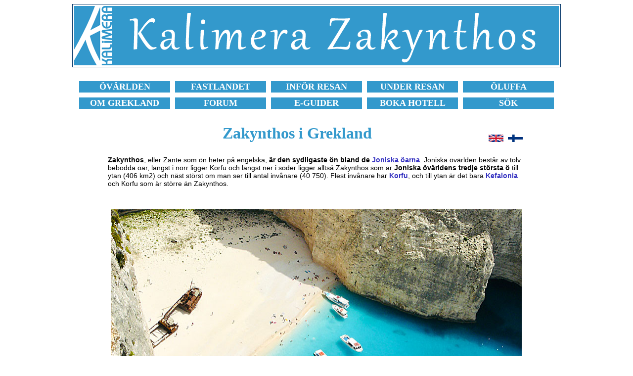

--- FILE ---
content_type: text/html
request_url: https://kalimera.se/oar/joniska/zakynthos.html
body_size: 22345
content:
<!DOCTYPE HTML PUBLIC "-//W3C//DTD HTML 4.01 Transitional//EN">
<html>
<head>
<title>Zakynthos i Grekland. Laganas. Argassi. Str&auml;nder. Utflykter.</title>
<meta name="description" content="Zakynthos i Joniska &ouml;arna bjuder p&aring; fantastiska sandstr&auml;nder och klarbl&aring;tt rent vatten.">
<meta http-equiv="Content-Type" content="text/html; charset=iso-8859-1">
<link href="style14.css" rel="stylesheet" type="text/css">
<script async src="//pagead2.googlesyndication.com/pagead/js/adsbygoogle.js"></script>
<script>
     (adsbygoogle = window.adsbygoogle || []).push({
          google_ad_client: "ca-pub-7423493319020803",
          enable_page_level_ads: true
     });
</script>
</head>
<body bgcolor="#FFFFFF">
<table class="kantlinje" border="0" align="center">
  <tr> 
    <td><a href="https://www.kalimera.se/"><img src="../../grekland/zakynthos/kalimera-grekland-zakynthos.gif" width="980" height="120" alt="Kalimera Grekland Zakynthos." border="0"></a></td>
  </tr>
</table>
<br>
<table width="980" border="0" align="center" cellspacing="10">
  <tr align="center"> 
    <td bgcolor="3399cc" width="170"> <b><font face="Verdana" size="+1"><a href="https://www.kalimera.se/oar/resa/index.html"><font color="#FFFFFF">&Ouml;V&Auml;RLDEN</font></a></font></b></td>
    <td bgcolor="3399cc" width="170"> <b><font face="Verdana" size="+1"><a href="https://www.kalimera.se/oar/resa/fastlandet.html"><font color="#FFFFFF">FASTLANDET</font></a></font></b></td>
    <td bgcolor="3399cc" width="170"> <b><font face="Verdana" size="+1"><a href="https://www.kalimera.se/grekland/tips-pa-vad-du-inte-far-missa-infor-din-resa-till-grekland.html"><font color="#FFFFFF">INF&Ouml;R 
      RESAN</font></a></font></b></td>
    <td bgcolor="3399cc" width="170"> <b><font face="Verdana" size="+1"><a href="https://www.kalimera.se/grekland/tips-pa-vad-du-inte-far-missa-under-din-resa-i-grekland.html"><font color="#FFFFFF">UNDER 
      RESAN</font></a></font></b></td>
    <td bgcolor="3399cc" width="170"> <b><font face="Verdana" size="+1"><a href="https://www.kalimera.se/oluffa/botluffa-och-oluffa-i-grekland-och-grekiska-ovarlden.html"><font color="#FFFFFF">&Ouml;LUFFA</font></a></font></b></td>
  </tr>
  <tr align="center"> 
    <td bgcolor="3399cc" width="170"> <b><font face="Verdana" size="+1"><a href="https://www.kalimera.se/grekland/grekisk-mat-dryck-film-litteratur-sprak-flora-helgdagar-i-grekland.html"><font color="#FFFFFF">OM 
      GREKLAND</font></a></font></b></td>
    <td bgcolor="3399cc" width="170"> <b><font face="Verdana" size="+1"><a href="https://www.kalimera.nu/forums/index.php?" target="_blank"><font color="#FFFFFF">FORUM</font></a></font></b></td>
    <td bgcolor="3399cc" width="170"> <b><font face="Verdana" size="+1"><a href="https://www.kalimera.se/guider/guider.html"><font color="#FFFFFF">E-GUIDER</font></a></font></b></td>
    <td bgcolor="3399cc" width="170"> <b><font face="Verdana" size="+1"><a href="https://www.kalimera.se/logi/index.html"><font color="#FFFFFF">BOKA 
      HOTELL</font></a></font></b></td>
    <td bgcolor="3399cc" width="170"> <b><font face="Verdana" size="+1"><a href="https://www.kalimera.se/sok.html"><font color="#FFFFFF">S&Ouml;K</font></a></font></b></td>
  </tr>
</table>
<br>
<table width="850" align="center">
  <tr> 
    <td> 
      <h1 align="center">Zakynthos i Grekland</h1>
    </td>
    <td width="35"><a href="https://www.kalispera.se/islands/ionian/zakynthos.html" target="_blank"><img src="../../bilder/engelska-flaggan.gif" width="30" height="15" border="0" alt="Zakynthos  in English."></a></td>
    <td width="35"> <a href="https://www.kalispera.se/islands/sporades/skopelos.html" target="_blank"> 
      </a><a href="zakynthos_suomi.html"><img src="../../bilder/finska-flaggan.gif" width="30" height="15" alt="Zakynthos suomeksi." border="0"></a> 
    </td>
  </tr>
</table>
<table width="850" border="0" align="center">
  <tr>
    <td> 
      <p><b>Zakynthos</b>, eller Zante som &ouml;n heter p&aring; engelska,<b> 
        &auml;r den sydligaste &ouml;n bland de <a href="joniska-oarna-i-grekland.html">Joniska 
        &ouml;arna</a></b>. Joniska &ouml;v&auml;rlden best&aring;r av tolv bebodda 
        &ouml;ar, l&auml;ngst i norr ligger Korfu och l&auml;ngst ner i s&ouml;der 
        ligger allts&aring; Zakynthos som &auml;r <b>Joniska &ouml;v&auml;rldens 
        tredje st&ouml;rsta &ouml;</b> till ytan (406 km2) och n&auml;st st&ouml;rst 
        om man ser till antal inv&aring;nare (40 750). Flest inv&aring;nare har 
        <b><a href="korfu.html">Korfu</a></b>, och till ytan &auml;r det bara 
        <b><a href="kefalonia.html">Kefalonia</a></b> och Korfu som &auml;r st&ouml;rre 
        &auml;n Zakynthos. </p>
      <p>&nbsp;</p>
      <p align="center"><img src="bilder/zakynthos-smugglers-wreck.jpg" width="830" height="580" alt="Shipwreck beach p&aring; Zakynthos &auml;r en av Greklands mest fotograferade str&auml;nder."></p>
      <p align="center"><a href="../../grekland/zakynthos/smugglers-wreck-navagio-beach.html"><b>Shipwreck 
        beach</b></a> &auml;r en av Greklands mest fotograferade str&auml;nder. 
      </p>
      <p>&nbsp;</p>
      <p>St&ouml;rsta stad &auml;r <b>Zakynthos stad</b> d&auml;r det bor cirka 
        9 780 personer. H&ouml;gsta berget heter <b>Mount Vrahionas</b> (756 m) 
        och ligger p&aring; v&auml;stra &ouml;n. De st&ouml;rsta turistorterna 
        &auml;r Argassi, Laganas och Tsilivi. </p>
      <p>&nbsp;</p>
      <p align="center"><img src="bilder/zakynthos-stad-grekland.jpg" width="830" height="581" alt="Zakynthos Stad sett fr&aring;n f&auml;stningen Bochali. "></p>
      <p align="center"><b><a href="../../grekland/zakynthos/zakynthos-stad.html">Zakynthos 
        Stad</a></b> sett fr&aring;n f&auml;stningen Bochali. </p>
      <p>&nbsp;</p>
      <p><b>Zakynthos &auml;r precis som de andra Joniska &ouml;arna kl&auml;dd 
        i en praktfull dr&auml;kt av gr&ouml;na tr&auml;d</b>. Str&auml;nderna 
        &auml;r fantastiska och vattnet klart, rent och turkost. J&auml;mf&ouml;r 
        man med str&auml;nderna p&aring; Kefalonia och <b><a href="lefkas.html">Lefkas</a></b> 
        vinner Zakynthos med en nosl&auml;ngd. <b>I synnerhet n&auml;r det g&auml;ller 
        sandstr&auml;nder</b> som &auml;r en bristvara p&aring; Kefalonia och 
        Lefkas. De b&auml;sta str&auml;nderna ligger p&aring; &ouml;st- och sydkusten. 
        V&auml;stra Zakynthos &auml;r bergigt och p&aring; sina st&auml;llen sv&aring;rtillg&auml;nglig 
        medan &ouml;stra &ouml;n &auml;r platt som en pannkaka. <b>Det &auml;r 
        d&auml;rf&ouml;r de flesta bor p&aring; &ouml;stra Zakynthos</b>, b&aring;de 
        &ouml;bor och turister. </p>
      <p>&nbsp;</p>
      <p align="center"><img src="bilder/zakynthos-gerakas-beach.jpg" width="830" height="580" alt="Gerakas beach &auml;r en av m&aring;nga fina sandstr&auml;nder p&aring; Vassilikoshalv&ouml;n p&aring; Zakynthos."> 
      </p>
      <div align="center"> 
        <p><b> <a href="../../grekland/zakynthos/gerakas-beach-vassilikos.html">Gerakas</a> 
          </b>&auml;r en av m&aring;nga fina sandstr&auml;nder p&aring; Vassilikoshalv&ouml;n.</p>
      </div>
      <p align="center"><br>
      </p>
      <p><b>Det &auml;r en utpr&auml;glad charter&ouml; och har s&aring; varit 
        under m&aring;nga &aring;r</b>. F&aring; &ouml;luffare letar sig hit. 
        Brittiska turister dominerar, kanske tack vare (eller p&aring; grund av) 
        att &ouml;n under en kort period l&ouml;d under Storbritannien. Skandinavien 
        bidrar sj&auml;lvklart ocks&aring; med turister, &auml;ven om det verkar 
        som att populariteten har sjunkit n&aring;got under senare &aring;r.</p>
      <p><b>Den utrotningshotade havssk&ouml;ldpaddan Caretta-Caretta</b> &auml;r 
        utan tvekan Zakynthos st&ouml;rsta turistattraktion. P&aring; gott och 
        ont. Mest p&aring; ont. Det b&auml;sta f&ouml;r sk&ouml;ldpaddorna vore 
        om de fick vara ifred, men pengar &auml;r viktigare &auml;n vilda djurs 
        n&auml;rmilj&ouml;. Tyv&auml;rr. Sk&ouml;ldpaddan kan bli &ouml;ver 2 
        meter l&aring;ng och v&auml;ga mer &auml;n 450 kg. Arten &auml;r starkt 
        hotad bland annat f&ouml;r att &auml;ggl&auml;ggningsplatserna f&ouml;rst&ouml;rs 
        n&auml;r str&auml;nder exploateras. Det g&auml;ller inte bara p&aring; 
        Zakynthos. Det finns organiserade utflykter f&ouml;r den som &auml;r nyfiken 
        p&aring; sk&ouml;ldpaddorna. </p>
      <p>&nbsp;</p>
      <table border="0">
        <tr> 
          <td bgcolor="#FFFF99"> 
            <p><b>Vill du l&auml;sa om Zakynthos</b> p&aring; ett mer l&auml;s- 
              och anv&auml;ndarv&auml;nligt s&auml;tt k&ouml;per du v&aring;r 
              popul&auml;ra E-guide. <b>E-guiden om Zakynthos </b>inneh&aring;ller 
              18 A4-sidor, 58 bilder, tre enkla kartor och Kalimeras favoriter. 
              E-guiden kan bli din f&ouml;r endast 69 kr! <a href="../../guider/zakynthos/index.html"><b>Best&auml;ll 
              h&auml;r &raquo;</b></a> </p>
          </td>
        </tr>
      </table>
      
    </td>
  </tr>
</table>
<div align="center"><br>
  <script async src="//pagead2.googlesyndication.com/pagead/js/adsbygoogle.js"></script>
  <!-- Grekland-980x120 -->
  <ins class="adsbygoogle"
     style="display:inline-block;width:980px;height:120px"
     data-ad-client="ca-pub-7423493319020803"
     data-ad-slot="8139817238"></ins> 
  <script>
(adsbygoogle = window.adsbygoogle || []).push({});
</script>
  <br>
  <br>
</div>
<table width="850" border="0" align="center">
  <tr> 
    <td> 
      <p><b>1953 drabbades omr&aring;det av en kraftig jordb&auml;vning och stora 
        delar av Zakynthos skadades sv&aring;rt</b>. Framf&ouml;r allt Zakynthos 
        stad som fick byggas upp fr&aring;n b&ouml;rjan igen. D&auml;rf&ouml;r 
        saknas mycket av den b&aring;ngstyriga charm som &aring;terspeglar m&aring;nga 
        andra grekiska st&auml;der. </p>
      <p>&nbsp;</p>
      <p align="center"><img src="bilder/zakynthos-argassi--beach.jpg" width="830" height="580" alt="Argassi &auml;r en av flera popul&auml;ra turistorter p&aring; Zakynthos i Grekland."></p>
      <p align="center"><a href="../../grekland/zakynthos/argassi.html"><b>Argassi</b></a> 
        &auml;r en av flera popul&auml;ra turistorter p&aring; Zakynthos. </p>
      <p>&nbsp;</p>
      <p><b>En av de st&ouml;rsta turistorterna &auml;r</b> <b>Argassi</b> som 
        ligger cirka 4 kilometer sydost om Zakynthos stad. Argassi &auml;r i mitt 
        tycke &ouml;ns trevligaste charterort. S&aring; v&auml;rst mycket skiljer 
        sig inte Argassi fr&aring;n de andra stora turistorterna som <b><a href="../../grekland/zakynthos/laganas.html">Laganas</a></b> 
        och <b><a href="../../grekland/zakynthos/alykanas-alykes-planos-tsilivi.html">Tsilivi</a></b>, 
        &auml;nd&aring; gillar jag Argassi mest. Tyv&auml;rr &auml;r stranden 
        i Argassi inte mycket att hurra f&ouml;r. Men det &auml;r n&auml;ra till 
        <b>Vassilikoshalv&ouml;n</b> d&auml;r det finns ett p&auml;rlband med 
        fina str&auml;nder.</p>
      <p>&nbsp;</p>
      <p align="center"><img src="bilder/zakynthos-porto-zoro--beach.jpg" width="830" height="580" alt="Poro Zoro beach ligger n&auml;ra Argassi p&aring; Zakynthos i Joniska &ouml;v&auml;rlden. "></p>
      <p align="center"><b><a href="../../grekland/zakynthos/porto-zoro-beach.html">Poro 
        Zoro beach</a></b> med sina h&auml;ftiga klippor. </p>
      <p>&nbsp;</p>
      <p><b>Zakynthos bjuder som sagt p&aring; fina str&auml;nder och klarbl&aring;tt 
        rent vatten</b>. Laganas &auml;r l&auml;ngst och utan konkurrens &ouml;ns 
        popul&auml;raste strand. Under h&ouml;gs&auml;song &auml;r Laganas fylld 
        till br&auml;dden med soldyrkande turister. Str&auml;nderna p&aring; Vassilikoshalv&ouml;n 
        &auml;r inte lika v&auml;lbes&ouml;kta och passar dig som vill vara lite 
        f&ouml;r dig sj&auml;lv. <b>Porto Zoro</b>, <b>Banana</b> (Porto Ionio), 
        <b>Plaka</b>, <b><a href="../../grekland/zakynthos/agios-nikolaos-beach.html">Agios 
        Nikolaos</a></b>, <b><a href="../../grekland/zakynthos/porto-roma-beach.html">Porto 
        Roma</a></b> och <b>Gerakas</b> &auml;r exempel p&aring; fina str&auml;nder 
        p&aring; Vassilikoshalv&ouml;n. </p>
      <p>&nbsp;</p>
      <p align="center"><img src="bilder/banana-beach-zakynthos.jpg" width="830" height="581" alt="Den l&aring;nga vidstr&auml;ckta sandstranden Banana beach p&aring; Zakynthos."></p>
      <p align="center">Den l&aring;nga vidstr&auml;ckta sandstranden <b><a href="../../grekland/zakynthos/banana-plaka-beach.html">Banana 
        beach</a></b>.</p>
      <p align="center">&nbsp;</p>
      <p><b>En av Greklands mest fotograferade str&auml;nder &auml;r</b> <b>Shipwreck 
        </b> (Navagio) p&aring; nordv&auml;stra Zakynthos. F&aring; som varit 
        i Grekland kan ha undg&aring;tt vykorten fr&aring;n Shipwreck. Bilden 
        &auml;r klassisk. Stranden &auml;r inramad av h&ouml;ga berg och l&auml;ngst 
        in ligger ett gammalt vrak p&aring; kritvit sand omgivet av ett hejdundrande 
        bl&aring;tt vatten. Stranden &auml;r vackrare i verkligheten &auml;n vad 
        den &auml;r p&aring; bild, och det s&auml;ger ganska mycket om denna fantastiska 
        strand.</p>
      <p>&nbsp;</p>
      <h4 align="center"><a href="../../grekland/zakynthos/zakynthos-21-basta-strander.html">H&auml;r 
        kan du se Zakynthos 21 b&auml;sta str&auml;nder &raquo;</a></h4>
      <p>&nbsp;</p>
      <div align="center"><img src="bilder/zakynthos-navagio-bay.jpg" width="830" height="581" alt="Shipwreck beach &auml;r Zakynthos och Joniska &ouml;arnas b&auml;sta strand. "> 
      </div>
      <p align="center"> <a href="../../grekland/zakynthos/bilder-fran-shipwreck-beach-pa-zakynthos.html"><b>Shipwreck 
        beach</b></a> &auml;r ett m&aring;ste p&aring; Zakynthos. Missa inte!</p>
      <p align="center">&nbsp;</p>
      <table border="0">
        <tr> 
          <td class="kantlinje" bgcolor="#FFFFCC"> 
            <p><b><font color="#FF0000">&Aring;r 2025</font> hade vi en omr&ouml;stning 
              om Greklands popul&auml;raste &ouml; p&aring; Kalimera</b>. Av de 
              cirka 90 bebodda &ouml;ar som finns i Grekland presenterade vi de 
              60 b&auml;sta &ouml;arna. <b> <a href="../../grekland/greklands-sextio-basta-oar-2025.html" target="_blank">H&auml;r 
              kan du se vilken plats Zakynthos hamnade p&aring; &raquo;</a></b></p>
          </td>
        </tr>
      </table>
      
    <p>&nbsp;</p></td>
  </tr>
</table>
<br>
<table width="850" border="0" align="center">
  <tr> 
    <td> 
      <h4 align="center"><font color="#FF0000">Du kan l&auml;sa mer om Zakynthos 
        via l&auml;nkarna nederst p&aring; denna sida. </font></h4>
      <p align="center"><b><font color="#FF0000">En mycket kort summering av den 
        informationen finns h&auml;r</font></b><font color="#FF0000">:</font></p>
      <p align="center">&nbsp;</p>
      <p><b>Tack vare att Zakynthos har internationell flygplats</b> &auml;r det 
        en baggis att resa hit, bland annat g&aring;r det charter med Sunweb (tidigare 
        Airtours), Apollo och TUI. Reser du p&aring; egen hand &auml;r det smidigast 
        att k&ouml;pa en flygstol direkt av Airtours, Apollo.</p>
      <p><b>M&aring;nga av byarna p&aring; Zakynthos &auml;r utpr&auml;glade turistorter</b>. 
        F&ouml;rutom de som ber&ouml;rs ovan kan jag n&auml;mna Alykanas, Alykes, 
        Planos, Kalamaki och Agios Sostis. Det finns &auml;ven flera genuina bergsbyar, 
        som Volimes, Kiliomenos, Lagapodo och Maries &auml;r exempel p&aring;.</p>
      <p>&nbsp;</p>
      <p align="center"><a href="../../guider/zakynthos/index.html"><img src="bilder/e-guide-om-zakynthos-i-grekland.gif" width="830" height="100" alt="E-guide om Zakynthos." border="0"></a></p>
      <p align="center">&nbsp;</p>
      <p><b>Gillar du sandstr&auml;nder kommer du att &auml;lska Zakynthos</b>. 
        N&auml;stan alla str&auml;nder &auml;r l&aring;nggrunda och l&auml;mpar 
        sig v&auml;l f&ouml;r barnfamiljer med sm&aring; barn. Det sv&aring;ra 
        &auml;r att v&auml;lja strand. B&auml;st &auml;r de som ligger p&aring; 
        halv&ouml;n Vassilikos.</p>
      <p>&nbsp;</p>
      <p align="center"><img src="bilder/kalamaki-laganas-zakynthos.jpg" width="830" height="580" alt="Turistorterna Kalamaki och Laganas tv&aring; av Zakynthos popul&auml;raste charterorter."></p>
      <p align="center">Turistorterna <a href="../../grekland/zakynthos/kalamaki.html"><b>Kalamaki</b></a> 
        och <a href="../../grekland/zakynthos/laganas.html"><b>Laganas</b></a> 
        g&aring;r in i varandra. </p>
      <p align="center">&nbsp;</p>
      <p><b>&Auml;r du intresserad av arkeologiska utgr&auml;vningar och antika 
        tempel</b> kommer du att bli besviken. Men gillar du naturliga sev&auml;rdheter, 
        som stranden Smugglers Wreck, grottan Damianou cave, klipporna Mizithres 
        under Keri och den m&auml;rkliga Herodotos k&auml;lla, s&aring; har du 
        kommit helt r&auml;tt. </p>
      <p>&nbsp;</p>
      <p align="center"><img src="bilder/zakynthos-mizithres-keri.jpg" width="830" height="580" alt="Mizithres under Keri &auml;r ett m&aring;ste n&auml;r man &auml;r p&aring; Zakynthos"> 
      </p>
      <div align="center"> 
        <p><b><a href="../../grekland/zakynthos/sevardheter-och-utflykter.html">Mizithres</a></b> 
          under Keri &auml;r ett m&aring;ste n&auml;r man &auml;r p&aring; Zakynthos</p>
      </div>
      <p>&nbsp;</p>
      <p><b>Zakynthos &auml;r som n&auml;mnts tidigare en typisk charter&ouml;</b> 
        och m&aring;nga hotell &auml;r uppbokade f&ouml;r hela s&auml;songen. 
        Trots det finns det n&auml;stan alltid rum att hyra f&ouml;r den som reser 
        p&aring; egen hand. B&auml;st &auml;r att boka i f&ouml;rv&auml;g.</p>
      </td>
  </tr>
</table>
<br>
<table width="850" border="0" align="center">
  <tr> 
    <td colspan="7"> 
      <h4 align="center">L&Auml;S MER OM ZAKYNTHOS</h4>
    </td>
  </tr>
  <tr> 
    <td bgcolor="#EEEEEE"> <font face="Verdana" size="+1"><a href="zakynthos.html"><b>Om 
      Zakynthos</b></a></font></td>
    <td bgcolor="#EEEEEE"> <font face="Verdana" size="+1"><a href="../../grekland/zakynthos/resa-till-zakynthos-med-flyg-charter-farja-och-bat.html">Resa 
      hit</a></font></td>
    <td bgcolor="#EEEEEE"> <font face="Verdana" size="+1"><a href="../../grekland/zakynthos/buss-taxi-utflykter-hyra-bil-och-moped.html">Resa 
      runt</a></font></td>
    <td bgcolor="#EEEEEE"> <font face="Verdana" size="+1"><a href="../../grekland/zakynthos/byar.html">Byar</a></font></td>
    <td bgcolor="#EEEEEE"> <font face="Verdana" size="+1"><a href="../../grekland/zakynthos/bad-och-strander.html">Str&auml;nder</a></font></td>
    <td bgcolor="#EEEEEE"> <font face="Verdana" size="+1"><a href="../../grekland/zakynthos/sevardheter-och-utflykter.html">Sev&auml;rdheter</a></font></td>
    <td bgcolor="#EEEEEE"> <font face="Verdana" size="+1"><a href="../../grekland/zakynthos/vandringar.html">Vandra</a></font></td>
  </tr>
  <tr> 
    <td bgcolor="#EEEEEE"> <font face="Verdana" size="+1"><a href="../../grekland/zakynthos/boka-hotell-studios-apartments-pensionat-och-rum.html">Boka 
      hotell</a></font></td>
    <td bgcolor="#EEEEEE"> <font face="Verdana" size="+1"><a href="zakynthos_bilder.html">Bilder</a></font></td>
    <td bgcolor="#EEEEEE"> <font face="Verdana" size="+1"><a href="../../grekland/zakynthos/vader-sol-vind-regn-temperatur.html">V&auml;der</a></font></td>
    <td bgcolor="#EEEEEE"> <font face="Verdana" size="+1"><a href="../../grekland/zakynthos/karta.html">Karta</a></font></td>
    <td bgcolor="#EEEEEE"> <font face="Verdana" size="+1"><a href="zakynthos_resebrev.html">Resebrev</a></font></td>
    <td bgcolor="#EEEEEE"> <font face="Verdana" size="+1"><a href="https://www.kalimera.nu/forums/forumdisplay.php?f=40" target="_blank">Forum</a></font></td>
    <td bgcolor="#EEEEEE"> <font face="Verdana" size="+1"><a href="../../guider/zakynthos/index.html">E-guide</a></font></td>
  </tr>
</table>
<div align="center"><br>
</div>
<div align="center"><br>
  <!-- #BeginLibraryItem "/Library/sidfot_enkel_720.lbi" --> 
<hr width="980">
<br>
<table width="980" border="0" align="center">
  <tr> 
    <td> 
      <h4 align="center"><a href="https://www.kalimera.se">HEM</a></h4>
    </td>
    <td> 
      <h4 align="center"><a href="https://www.kalimera.se/omkalimera.html">OM 
        KALIMERA</a></h4>
    </td>
    <td>
      <h4 align="center"><a href="https://www.kalimera.se/kalimera-behover-ditt-stod-och-din-hjalp-infor-framtiden.html">ST&Ouml;D 
        KALIMERA</a></h4>
    </td>
    <td> 
      <h4 align="center"><a href="https://www.kalimera.se/cookies.html">COOKIES</a></h4>
    </td>
    <td> 
      <h4 align="center"><a href="https://www.kalimera.se/sok.html">S&Ouml;K</a></h4>
    </td>
    <td> 
      <h4 align="center"><a href="https://www.kalimera.se/guider/guider.html">E-GUIDER</a></h4>
    </td>
    <td> 
      <h4 align="center"><a href="https://www.booking.com/country/gr.sv.html?aid=371587" target="_blank">BOKA 
        HOTELL</a></h4>
    </td>
    <td> 
      <h4 align="center"><a href="https://www.kalispera.se/" target="_blank">ENGLISH</a> 
        <img src="../../bilder/engelska-flagga.gif" width="20" height="10"></h4>
    </td>
  </tr>
</table>
<table align="center">
  <tr> 
    <td> 
      <p align="center"><font color="#666666">&copy; 1997-2026 Janne Eklund/Kalimera</font></p>
    </td>
  </tr>
</table>
<!-- #EndLibraryItem --><script src="http://www.google-analytics.com/urchin.js" type="text/javascript">
</script>
  <script type="text/javascript">
_uacct = "UA-1057205-3";
urchinTracker();
</script>
  <br>
  <br>
</div>
</body>
</html>

--- FILE ---
content_type: text/html; charset=utf-8
request_url: https://www.google.com/recaptcha/api2/aframe
body_size: 267
content:
<!DOCTYPE HTML><html><head><meta http-equiv="content-type" content="text/html; charset=UTF-8"></head><body><script nonce="54AhbWflYEJUx3dLC9sEoQ">/** Anti-fraud and anti-abuse applications only. See google.com/recaptcha */ try{var clients={'sodar':'https://pagead2.googlesyndication.com/pagead/sodar?'};window.addEventListener("message",function(a){try{if(a.source===window.parent){var b=JSON.parse(a.data);var c=clients[b['id']];if(c){var d=document.createElement('img');d.src=c+b['params']+'&rc='+(localStorage.getItem("rc::a")?sessionStorage.getItem("rc::b"):"");window.document.body.appendChild(d);sessionStorage.setItem("rc::e",parseInt(sessionStorage.getItem("rc::e")||0)+1);localStorage.setItem("rc::h",'1769338301656');}}}catch(b){}});window.parent.postMessage("_grecaptcha_ready", "*");}catch(b){}</script></body></html>